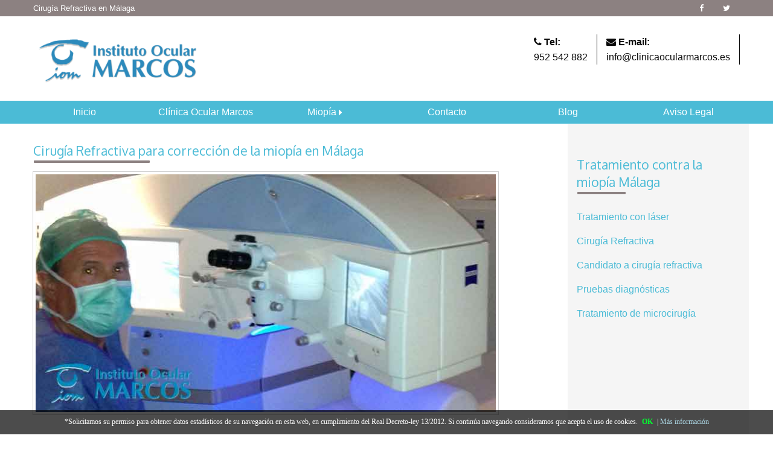

--- FILE ---
content_type: text/html; charset=UTF-8
request_url: https://www.operacionmiopiamalaga.es/cirugia-refractiva.html
body_size: 8826
content:
<!DOCTYPE HTML>
<html class="no-js" lang="es">
<head>
	<meta charset="UTF-8">
	
	<title>Cirugía refractiva y ocular en Málaga | Clínica Ocular Marcos</title>

	<meta name="description" content="Intervenciones refractivas. Expertos en cirugía refractiva para la corrección de miopía, hipermetropía y astigmatismo en Malaga | Clínica Ocular Marcos">
	<meta name="keywords" content="cirugia refractiva, operacion miopia malaga, clinica ocular marcos, microcirugía">
	
	<meta name="viewport" content="width=device-width, initial-scale=1">
	<meta name="apple-mobile-web-app-title" content="Clínica Ocular Marcos">
	
	<link rel="stylesheet" type="text/css" href="https://maxcdn.bootstrapcdn.com/font-awesome/4.5.0/css/font-awesome.min.css">
    <link rel="stylesheet" type="text/css" href="https://www.operacionmiopiamalaga.es/css/main.css">
   	<link rel="stylesheet" type="text/css" href="https://www.operacionmiopiamalaga.es/css/magnific-popup.css">
	<link rel="stylesheet" type="text/css" href="//cdn.jsdelivr.net/jquery.slick/1.6.0/slick.css"/>
	<link rel="stylesheet" type="text/css" href="//fonts.googleapis.com/css?family=Oxygen">
	<link rel="stylesheet" type="text/css" href="https://www.operacionmiopiamalaga.es/css/726/customweb.css">
 	<link rel="stylesheet/less" type="text/css" href="https://www.operacionmiopiamalaga.es/css/customweb.less">
	<style>
	.o-hero .slick-slide > .row .o-hero__text{
		margin: 0 !important;
		padding: 0 !important;
		bottom: 42px !important;
	}	
	.o-hero .slick-slide > .row .o-hero__text b{
		text-transform: initial !important;
		font-size: 32px;
	}
	</style>
	<script>
	dominio='https://www.operacionmiopiamalaga.es/';
	var idioma = 'es';
	</script>
	<script src="//code.jquery.com/jquery-1.9.1.min.js"></script>	
	<script src="https://www.operacionmiopiamalaga.es/js/jquery.cookie.js"></script>
	<script src="https://www.operacionmiopiamalaga.es/js/jquery.magnific-popup.min.js"></script>
	<script src="//cdn.jsdelivr.net/jquery.slick/1.6.0/slick.min.js"></script>
	
	<link rel="shortcut icon" type="image/png" href="https://www.operacionmiopiamalaga.es/fotos/726/favicon.ico" />
	<script src="//maps.googleapis.com/maps/api/js?key=AIzaSyDB1YYvuck2K7cdbR_ibiwSQCGzGCVS9kk&libraries=geometry,places&sensor=false&language=es"></script>
	<script>
			//<![CDATA[
			
			var map; // Global declaration of the map
			var iw = new google.maps.InfoWindow(); // Global declaration of the infowindow
			var lat_longs = new Array();
			var markers = new Array();
			function initialize() {
				
				 var myLatlng = new google.maps.LatLng(36.7419022, -4.09591120000005);
				var myOptions = {
			  		zoom: 17,
					center: myLatlng,
			  		mapTypeId: google.maps.MapTypeId.ROADMAP}
				map = new google.maps.Map(document.getElementById("map_canvas"), myOptions);
				
			var myLatlng = new google.maps.LatLng(36.7419022,-4.09591120000005);
				
			var markerOptions = {
				map: map,
				position: myLatlng		
			};
			marker_0 = createMarker(markerOptions);
			
			marker_0.set("content", "<div class=\"contenidomarker\"><strong><a href=\"#\">Calle San Andrés, 1</a></strong><p>Calle San Andrés, 1, 29740 Torre del Mar, Málaga, España</p>");
			
			google.maps.event.addListener(marker_0, "click", function(event) {
				iw.setContent(this.get("content"));
				iw.open(map, this);
			
			});
			
			
			}
		
		
		function createMarker(markerOptions) {
			var marker = new google.maps.Marker(markerOptions);
			markers.push(marker);
			lat_longs.push(marker.getPosition());
			return marker;
		}
		
		  	google.maps.event.addDomListener(window, "load", initialize);
			
			//]]>
	</script>	
	<!-- Global site tag (gtag.js) - Google Analytics -->
	<script async src="https://www.googletagmanager.com/gtag/js?id=UA-36318099-11"></script>
	<script>
	window.dataLayer = window.dataLayer || [];
	function gtag(){dataLayer.push(arguments);}
	gtag('js', new Date());
	gtag('config', 'UA-36318099-11');
	</script>
	
 	
	
	<script>
	$(document).ready(function($)
	{
		$('.lightbox-right').magnificPopup({
			delegate: 'a',
			type: 'image',
			gallery: {
			  enabled:true
			}
		});
	});
	</script>	
	<script>
	$(document).ready(function($)
	{
		$('.slider-prevista').slick({
		  dots: false,
		  infinite: false,
		  speed: 300,
		  slidesToShow: 4,
		  centerMode: false,
		  variableWidth: false
		});	
	});	
	</script>
	
<!--====================================Grabacion Video===========================================-->
	
<script type="text/javascript">
    window.smartlook||(function(d) {
    var o=smartlook=function(){ o.api.push(arguments)},h=d.getElementsByTagName('head')[0];
    var c=d.createElement('script');o.api=new Array();c.async=true;c.type='text/javascript';
    c.charset='utf-8';c.src='//rec.getsmartlook.com/recorder.js';h.appendChild(c);
    })(document);
    smartlook('init', '9a7b59516a4be9da6c06b649fce6142b5472a625');
</script>

<!--======================================Fin Video=============================================-->		

	
</head>

<body>
<!--CABECERA-->
<div class="o-header__header bg--dark">
	<div class="row">
		<div class="small-12 medium-6 columns">
			<h1 class="medico">Cirugía Refractiva en Málaga</h1>
		</div>
		<div class="small-12 medium-6 columns">
	    	<ul>
               	<li><a href="https://www.facebook.com/clinicaocularmarcos" target="_blank" rel="nofollow"><i class="fa fa-facebook"></i></a></li>
                <li><a href="https://twitter.com/iocularmarcos" target="_blank" rel="nofollow"><i class="fa fa-twitter"></i></a></li>
            </ul>
		</div>
	</div>
</div>
	
<header class="soft--ends o-header">
	<div class="row">
		<div class="small-12 large-4 columns o-header__logo">
			<a title="Clínica Ocular Marcos" href="https://www.operacionmiopiamalaga.es/">
				<img class="img-responsive" src="https://www.operacionmiopiamalaga.es/fotos/726/clinica-ocular-marcos.png?v=2009" style="max-height: 80px !important;" title="Clínica Ocular Marcos" alt="Clínica Ocular Marcos"/>
			</a>
		</div>
		<div class="small-12 large-8 columns o-header__data">
			<ul id="c-contact-menu" class="menu vertical large-horizontal flush--top hard--top float-right c-contact-menu">			
				<li class="hide-for-small-only"><b><i class="fa fa-phone"></i> Tel: </b><span><a href="tel:952 542 882" onclick="gtag('event','Click Botón',{'event_category':'Seguimiento de llamadas','event_label':'clic-tlf'});" style="text-decoration:none !important;">952 542 882</a></span></li>
				<li class="show-for-small-only">
					<a href="tel:952542882" onclick="gtag('event','Click Botón',{'event_category':'Seguimiento de llamadas','event_label':'clic-tlf'});" style="text-decoration:none !important; margin: 1px 5px 5px;" title="952 542 882">
						<i class="fa fa-phone fa-2x"></i>
					</a>
				</li>	
				
				<li class="hide-for-small-only"><b><i class="fa fa-envelope"></i> E-mail: </b><span><a href="mailto:info@clinicaocularmarcos.es" onclick="gtag('event','Click Botón',{'event_category':'Seguimiento de correo','event_label':'clic-email'});">info@clinicaocularmarcos.es</a></span></li>
				<li class="show-for-small-only">
					<a href="mailto:info@clinicaocularmarcos.es" onclick="gtag('event','Click Botón',{'event_category':'Seguimiento de correo','event_label':'clic-email'});" style="text-decoration:none !important; margin: 0 5px 5px;" title="info@clinicaocularmarcos.es">
						<i class="fa fa-envelope fa-2x"></i>
					</a>
				</li>	
			</ul>
			<div class="show-for-small-only soft-half--bottom"></div>
		</div>
	</div>
</header>
<div id="vc-fixed-menu">	
	
	<div class="title-bar js-cloak hard--end" data-responsive-toggle="o-nav" data-hide-for="large">
		<button type="button" data-toggle="o-nav" style="width: 100%; text-align: center; padding: 15px;">
			<span class="title-bar-title">
				<span class="menu-icon"></span> Menu
			</span>
		</button>
	</div>
	<style>
		.menu a { margin-bottom: -1px !important; }
		.dropdown.menu .is-dropdown-submenu-parent.is-right-arrow > a::after { display: none; }
		.dropdown.menu .is-dropdown-submenu { width: inherit; text-align: left; }
	</style>
	<nav class="o-nav" id="o-nav" data-toggler="o-nav--open">
		<div class="row collapse large-uncollapse">
			<ul class="o-nav__main menu vertical expanded large-horizontal" data-responsive-menu="accordion large-dropdown" style="">
					<li class="menu-inicio">
						<a href="/" class="inicio-nav ">Inicio</a>
					</li>
						<li class="menu-empresa">
						<a href="/clinica-ocular-marcos.html" class="empresa-nav ">Clínica Ocular Marcos </a>
					</li>
						<li>
						<a data-toggle="dropdown" 
						   class="dropdown-toggle enlaceMenuTop disabled servicios-nav active" 
						   href="/miopia.html"> Miopía							<i class="fa fa-caret-right show-for-large" aria-hidden="true"></i>
						</a>
						<ul class="menu vertical" style="background-color: #fff;">
								<li>
								<a title="Tratamiento con láser. " href="/tratamiento-con-laser.html">Tratamiento con láser</a>
							</li>
								<li>
								<a title="Cirugía refractiva" href="/cirugia-refractiva.html">Cirugía Refractiva</a>
							</li>
								<li>
								<a title="candidato a cirugía refractiva" href="/candidato-cirugia-refractiva.html">Candidato a cirugía refractiva </a>
							</li>
								<li>
								<a title="Pruebas diagnósticas" href="/pruebas-diagnosticas.html">Pruebas diagnósticas </a>
							</li>
								<li>
								<a title="Tratamientos de microcirugía" href="/tratamientos-microcirugia.html">Tratamiento de microcirugía</a>
							</li>
							</ul>
					</li>
						<li class="menu-contacto">
						<a href="/contacto.html" class="contacto-nav ">Contacto</a>
					</li>
						<li class="menu-blog">
						<a href="http://blog.operacionmiopiamalaga.es" class="blog-nav ">Blog</a>
					</li>
						<li class="menu-aviso-legal">
						<a href="/aviso-legal.html" class="aviso-legal-nav ">Aviso Legal</a>
					</li>
				</ul>
			<div class="column"></div>
		</div>
	</nav>
</div>
<!--FIN CABECERA-->	
	
<!--CONTENIDO -->
<div class="o-layout has--sidenav">
    <div class="row soft--ends">
        <div class="clearfix">
            <div class="small-12 medium-8 columns soft-half--bottom">
                <div class="lightbox-right">
        			<h2 class="c-main-title">Cirugía Refractiva para corrección de la miopía en Málaga</h2>
					<a href="https://www.operacionmiopiamalaga.es/fotos/726/cirugia-retroactiva.jpg" title="Cirugía Retroactiva"><img src="https://www.operacionmiopiamalaga.es/fotos/726/cirugia-retroactiva.jpg" class="u-imgfull thumbnail" alt="Cirugía Retroactiva" title="Cirugía Retroactiva"></a>
	
				</div>	
                <div class="lead" style="font-size: inherit; font-weight: 400; margin-bottom: 1rem; line-heigth: 1.6em; margin-top: 16px;">
					<p>Este tipo de<strong> cirugía refractiva </strong>se realiza para la operación miopía&nbsp;mediante una serie de procedimientos quirúrgicos llevados a cabo con técnicas que permiten a los enfermos alcanzar una buena visión sin tener que llevar gafas ni lentes de contacto.</p>
					<p>Puede ser usada para diferentes <strong>defectos refractivos como la miopía, hipermetropía y el astigmatismo</strong>. Estos se corrigen en muy poco tiempo y con mucha precisión y seguridad, además gracias a la utilización de anestesia, la operación es indolora. Tras la operación la recuperación es bastante rápida&nbsp; y el paciente ha de mantenerse con los ojos destapados.</p>
					<p>Siempre dependiendo del <strong>número de dioptrías corregidas, de la agudeza visual y de la Cirugía Refractiva</strong> encontraremos distintos tipos de técnicas, es decir las técnicas con láser, con microcirugía ambulatoria implantando una lente intraocular, etc.</p>
					<p>Pero los procedimientos de operaciones mediante láser garantizan su seguridad y calidad gracias a la gran cantidad de pacientes que han quedado satisfechos con su operación en <u><em><strong>Clínica Ocular Marcos</strong></em></u>.</p>
					<p>Así mismo, desde nuestra clínica le ofrecemos a todos los pacientes que han pasado por una operación de miopía, acudir de forma puntual para realizar un seguimiento continuado y así evitar cualquier tipo de complicación que pueda surgirle al paciente.</p>
					<p>Si usted tiene algún tipo de alteración en su vista, no dude en ponerse en contacto con nuestra clínica, estaremos encantados de atenderle para darle los mejores resultados en operaciones y correcciones.&nbsp;&nbsp;</p>
				</div>
				<div class="soft-half--ends push--top o-callto">
					<div class="small-12 medium-8 columns o-callto__main">
						<p style="color: #fff; font-size: 25px; line-height: 35px; margin: 0; padding-right: 3px;">
							Contacte con nosotros						</p>
					</div>
					<div class="small-12 show-for-small-only" style="clear: both; height: 10px;">&nbsp;</div>
					<div class="small-12 medium-4 columns o-callto__btn">
                        <a href="/contacto.html" class="button"> <i class="fa fa-envelope"></i> CONTACTO</a>
					</div>
					<div style="clear:both"></div>
				</div>
            </div>
            <nav class="small-12 medium-4 large-3 columns soft-half--bottom o-layout__sidenav">
            	<div class="row">
                	<div class="column">
                  		<h5 class="c-main-title">Tratamiento contra la miopía Málaga</h5>
                	</div>
              	</div>
              	<div class="row">
					<div class="column">
						<ul class="c-vertical-menu vertical menu" data-accordion-menu="">
						  	<li>
								<a title="Tratamiento con láser" href="https://www.operacionmiopiamalaga.es/tratamiento-con-laser.html" class="menulateral" style="margin: 5px 0; padding: 10px 0;">Tratamiento con láser</a>
						  	</li>
						  	<li>
								<a title="Cirugía Refractiva" href="https://www.operacionmiopiamalaga.es/cirugia-refractiva.html" class="menulateral" style="margin: 5px 0; padding: 10px 0;">Cirugía Refractiva</a>
						  	</li>
						  	<li>
								<a title="Candidato a cirugía refractiva " href="https://www.operacionmiopiamalaga.es/candidato-cirugia-refractiva.html" class="menulateral" style="margin: 5px 0; padding: 10px 0;">Candidato a cirugía refractiva </a>
						  	</li>
						  	<li>
								<a title="Pruebas diagnósticas " href="https://www.operacionmiopiamalaga.es/pruebas-diagnosticas.html" class="menulateral" style="margin: 5px 0; padding: 10px 0;">Pruebas diagnósticas </a>
						  	</li>
						  	<li>
								<a title="Tratamiento de microcirugía" href="https://www.operacionmiopiamalaga.es/tratamientos-microcirugia.html" class="menulateral" style="margin: 5px 0; padding: 10px 0;">Tratamiento de microcirugía</a>
						  	</li>
						</ul>
					</div>	 
				</div>
			</nav>
		</div>
    </div>
</div>	
<!--FIN CONTENIDO-->
	
<!--PIE DE PÁGINA-->
<div class="soft--ends bg--light o-contact">
	<div class="row">
		<div id="o-contact__div" class="small-12 medium-6 columns o-contact__info">
			<div class="column">
				<h3 class="c-main-title">¿Deseas contactar con nosotros?</h3>
				<p>Si necesitas contactar con nosotros, puedes hacerlo usando los siguientes datos:</p>
				<div class="column small-12 large-8 o-contact__info--email_tel">
					<p class="lead flush weight--semibold">
						<a href="mailto:info@clinicaocularmarcos.es" onclick="gtag('event','Click Botón',{'event_category':'Seguimiento de correo','event_label':'clic-email'});"><i class="fa fa-envelope"></i> info@clinicaocularmarcos.es</a>
					</p>
					<p class="lead flush weight--semibold">
						<a href="tel:952 542 882" onclick="gtag('event','Click Botón',{'event_category':'Seguimiento de llamadas','event_label':'clic-tlf'});"><i class="fa fa-phone"></i> 952 542 882</a>
					</p>
				</div>
				<hr class="push--ends">
				<h3 class="c-main-title">¿Dónde puedes encontrarnos?</h3>
				<p>Estaremos encantados de atenderte en la siguiente ubicación:</p>
				<div class="o-contact__map">
					 <div id="map_canvas" style="width:100%; height:350px;"></div>
				</div>                
    
			</div>
		</div>
		<div id="o-contact__form" class="small-12 medium-6 columns o-contact__form">
	
			<div class="column">
				<h3 class="c-main-title">Puedes dejarnos un mensaje</h3>
				<p>Rellena el siguiente formulario y estaremos encantados de atenderte. Te responderemos a la mayor brevedad posible.</p>
				<form role="form" method="POST" name="formulario"  action="/inicio/enviarCorreo/726" onsubmit="return validar()">
 
					<div class="form-group">
						<input type="text" name="nombre" class="form-control" id="nombre" placeholder="Introduce tu Nombre y apellidos..." required>
					</div>
					<div class="form-group">
						<input type="email" name="email" class="form-control" id="email" placeholder="Introduce tu Email..." required>
					</div>
					<div class="form-group">
						<input type="tel" name="telefono" class="form-control" id="telefono" placeholder="Introduce tu Teléfono..." required>
					</div>
					<div class="form-group">
						<textarea class="form-control" name="comentario" id="comentario" rows="6" cols="50" placeholder="Tu Comentario..." required></textarea>
					</div>
					<div class="form-group captcha">
						<span><img src="https://www.operacionmiopiamalaga.es/captcha/1768727827.7106.jpg" width="150" height="30" style="border:0;" alt=" " /></span>
						<input autocomplete="off" type="text" class="form-control" id="captcha" name="captcha" value="" placeholder="Intoduce la numeración" required>
					</div>
				 	<button  type="submit" class="button primary expanded"><i class="fa fa-envelope"></i> ENVIAR MENSAJE</button>	
					
				</form>
			</div>
		</div>
	</div>
</div>
	
<div class="soft--top o-footer">
	<div class="row o-footer__main column soft--left soft--right">
		<div class="small-12 medium-4 columns o-footer__about">
			<h4>Clínica Ocular Marcos </h4>
				<div class="small-12">
					<p>Si usted está pensando en contratar alguno de nuestros servicios porque necesite una intervención de miopía, no dude en decidirse por nuestra clínica. Le ofrecemos garantías de eficacia y máxima seguridad gracias a los años&#8230;</p>
					<p class="o-callto"><a href="/clinica-ocular-marcos.html" class="button">Ver más <i class="fa fa-caret-right"></i></a></p>
				</div>
			</div>
			<div class="small-12 show-for-small-only" style="height: 15px;">&nbsp;</div>
			<div class="small-12 medium-4 columns o-footer__sitemap">
				<h4>Mapa del sitio</h4>
				<div class="row">
					<div class="small-12">
						<ul class="vertical menu">
							<li class="menu-inicio">
								<a href="/" class="inicio-nav ">Inicio</a>
							</li>					
							<li class="menu-empresa">
								<a href="/clinica-ocular-marcos.html" class="empresa-nav ">Clínica Ocular Marcos </a>
							</li>					
							<li class="menu-servicios">
								<a href="/miopia.html" class="servicios-nav active">Miopía</a>
							</li>					
							<li class="menu-contacto">
								<a href="/contacto.html" class="contacto-nav ">Contacto</a>
							</li>					
							<li class="menu-blog">
								<a href="http://blog.operacionmiopiamalaga.es" class="blog-nav ">Blog</a>
							</li>					
							<li class="menu-aviso-legal">
								<a href="/aviso-legal.html" class="aviso-legal-nav " rel="nofollow">Aviso Legal</a>
							</li>					
							<li class="menu-privacidad">
								<a href="/politica-de-privacidad.html" class="privacidad-nav " rel="nofollow">Política de privacidad</a>
							</li>					
							<li class="menu-cookies">
								<a href="http://www.esclick.net/aviso-legal.html#cookies" class="cookies-nav" rel="nofollow">Política de cookies</a>
							</li>	
						</ul>
					</div>
				</div>
			</div>
			<div class="small-12 show-for-small-only" style="height: 25px;">&nbsp;</div>
			<div class="small-12 medium-4 columns o-footer__social">
				<h4>Contacto</h4>
				<ul class="menu vertical">
					<li><a href="https://maps.google.es/?q=Calle+San+Andr%C3%A9s%2C+1%2C+29740+Torre+del+Mar%2C+M%C3%A1laga%2C+Espa%C3%B1a" target="_blank" rel="nofollow"><span><i class="fa fa-map-marker"></i> Calle San Andrés, 1, 29740 Torre del Mar, Málaga, España</span></a></li>
					<li><a href="mailto:info@clinicaocularmarcos.es" onclick="gtag('event','Click Botón',{'event_category':'Seguimiento de correo','event_label':'clic-email'});"><span><i class="fa fa-envelope"></i> info@clinicaocularmarcos.es</span></a></li>
					<li><a href="tel:952 542 882" onclick="gtag('event','Click Botón',{'event_category':'Seguimiento de llamadas','event_label':'clic-tlf'});"><span><i class="fa fa-phone"></i> 952 542 882</span></a></li>
				</ul>
			</div>
		</div>
		<div class="o-footer__footer">
			<div class="row columns">
				<div class="small-12 medium-4 columns" style="padding-top: 15px;">
					<p>Copyright © 2016-2026 Clínica Ocular Marcos</p>
				</div>
				<div class="small-12 medium-4 columns" style="padding-top: 12px;">
					<ul class="menu expanded">
						<li><a href="https://www.facebook.com/clinicaocularmarcos" target="_blank" rel="nofollow"><i class="fa fa-facebook"></i></a></li>
						<li><a href="https://twitter.com/iocularmarcos" target="_blank" rel="nofollow"><i class="fa fa-twitter"></i></a></li>
					</ul>
				</div>
				<div class="small-12 show-for-small-only">&nbsp;</div>
				<div class="small-12 medium-4 columns">
					<p>Una página hecha por:
						<a title="VisionClick" href="https://www.visionclick.es/" rel="nofollow">
							<img src="/images/logo-vision-click.jpg" style="width: 200px; padding: 1px 3px; background: #fff;" alt="Posicionamiento Web Málaga | Agencia de Marketing Online" title="Posicionamiento Web Málaga | Agencia de Marketing Online">
						</a>
					</p>
				</div>
			</div>
		</div>
	</div>
	
	
<p id="boton-llamada" class="boton-llamada">
    <a href="tel:952542882"
       onclick="gtag('event','Click Botón',{'event_category':'click-tlf','event_label':'click-tlf'});">
        <i class="fa fa-phone"></i>
    </a>
</p>
<style>
    .boton-llamada {
        bottom: 0px;
        width: 100%;
        position: fixed;
        z-index: 999 !important;
        margin: 0 0 17px 0;
        text-align: center;
        display: none;
        transition: all ease-in 0.2s;
    }
    .boton-llamada i{
        font-size: 21px;
        background-color: #d01818;
        color: #ffffff;
        border-radius: 0;
        box-shadow: 0px 0 16px 0px rgba(147, 147, 147, .25);
        margin: 0;
        padding: .5em;
        width: 50px;
        text-align: center;
    }
    .boton-llamada > a:first-child i {
        border-top-left-radius: 50%;
        border-bottom-left-radius: 50%;
    }
    .boton-llamada > a:last-child i {
        border-top-right-radius: 50%;
        border-bottom-right-radius: 50%;
    }
    .show {
        display: block!important;
    }
    @media screen and (max-width: 767px) {
        .o-footer__footer {
            padding-bottom: 80px !important;
        }
    }
    @media screen and (min-width: 768px) {
        .boton-llamada, .boton-llamada.show {
            display: none!important;
        }
    }
</style>
<script>
	var probarScroll = function() {
		if (window.scrollY > 120) {
			document.getElementById("boton-llamada").className = "boton-llamada show";
		} else {
			document.getElementById("boton-llamada").className = "boton-llamada";
		}
	};
	probarScroll();
	window.addEventListener("scroll", probarScroll);
</script>


	
	
	
<div class="cookie_container"></div>
<!--FIN PIE DE PÁGINA-->

<!--SCRIPTS-->
<script src="https://www.operacionmiopiamalaga.es/scripts/vendor.js"></script>
<script src="https://www.operacionmiopiamalaga.es/scripts/plugins.js"></script>
<script src="https://www.operacionmiopiamalaga.es/scripts/main.js"></script>
<script>
$( function () {
	var menu = $('#vc-fixed-menu');
	var origOffsetY = menu.offset().top;
	var lastScrollTop = 0;

	$(window).resize( function(){
		origOffsetY = menu.offset().top;
	});
	
	var hv = false;
	$('#vc-fixed-menu').hover(function(){hv=true;}, function(){hv=false;});
	
	function scroll() {
		var st = $(window).scrollTop();

		if ($(window).scrollTop() >= origOffsetY+300) {
			if (st > lastScrollTop && hv == false){
				$('#vc-fixed-menu').fadeOut(600);
			} else {
				$('#vc-fixed-menu').fadeIn(600);
			}
		} 
		else if($(window).scrollTop() >= origOffsetY) {
			$('#vc-fixed-menu').addClass('vc-fix-menu');
		}
		else {
			$('#vc-fixed-menu').removeClass('vc-fix-menu');
		}

		lastScrollTop = st;
	}
	document.onscroll = scroll;
});
</script>
<!-- Cookies -->
<div id="barraaceptacion">
    <div class="inner">
        *Solicitamos su permiso para obtener datos estadísticos de su navegación en esta web, en cumplimiento del Real Decreto-ley 13/2012. Si continúa navegando consideramos que acepta el uso de cookies.	
        <a style="cursor: pointer;" class="ok" onclick="PonerCookie();"><b>OK</b></a> |
        <a href="http://www.esclick.net/aviso-legal.html#cookies" target="_blank" rel="nofollow" style="color: lightblue;">Más información</a>
    </div>
</div>
<style>
	/*modal de rgpd*/

.modalMio{
    display: none; /* Hidden by default */
    position: fixed; /* Stay in place */
    z-index: 999; /* Sit on top */
    left: 0;
    top: 0;
    width: 100%; /* Full width */
    height: 100%; /* Full height */
    overflow: auto; /* Enable scroll if needed */
    background-color: rgb(0,0,0); /* Fallback color */
    background-color: rgba(0,0,0,0.4); /* Black w/ opacity */

}
.dialog-mio{
    background-color: #fefefe;
    margin: 5% auto; /* 15% from the top and centered */
    padding: 10px;
    border: 1px solid #888;
    width: 95%; /* Could be more or less, depending on screen size */
    max-width:600px;
    height:auto;
}
.content-mio{
    display: table;
}
	/* barra aceptación */
	#barraaceptacion {
		display: none;
		position: fixed;
		left: 0;
		right: 0;
		bottom: 0;
		width: 100%;
		text-align: center;
		min-height: 40px;
		background-color: rgba(0, 0, 0, 0.7);
		color: #fff;
		z-index: 99999
	}

	#barraaceptacion .inner {
		position: relative;
		padding: 10px;
		font-family: verdana;
		font-size: 12px;
		line-height: 18px;
	}

	#barraaceptacion .inner a.ok {
		padding: 4px;
		color: #00ff2e;
		text-decoration: none
	}

	#barraaceptacion .inner a.info {
		padding-left: 5px;
		text-decoration: none;
		color: #faff00
	}
</style>
<script>
	function getCookie(c_name){
        var c_value = document.cookie;
        var c_start = c_value.indexOf(" " + c_name + "=");
        if (c_start == -1){
            c_start = c_value.indexOf(c_name + "=");
        }
        if (c_start == -1){
            c_value = null;
        }else{
            c_start = c_value.indexOf("=", c_start) + 1;
            var c_end = c_value.indexOf(";", c_start);
            if (c_end == -1){
                c_end = c_value.length;
            }
            c_value = unescape(c_value.substring(c_start,c_end));
        }
        return c_value;
    }

    function setCookie(c_name,value,exdays){
        var exdate=new Date();
        exdate.setDate(exdate.getDate() + exdays);
        var c_value=escape(value) + ((exdays==null) ? "" : "; expires="+exdate.toUTCString());
        document.cookie=c_name + "=" + c_value;
    }

    function PonerCookie() {
        setCookie('aviso_cookies_ok', 1, 365);
        document.getElementById("barraaceptacion").style.display="none";
    }

    if(getCookie('aviso_cookies_ok') != 1){
        document.getElementById("barraaceptacion").style.display = "block";
    }
</script>
<script>
function igualar() {

        // Configuración
        var marco = $(".igualar"); // marco
        marco.each(function () {
            var elemento = $(this).find($(this).children("div")); // elementos dentro del marco
            var identificador_secciones = $(this).find('.igualar-seccion'); // secciones dentro del elemento
            //

            var marco_w = marco.outerWidth();
            var elemento_w = elemento.outerWidth();
            var cols = Math.round(marco_w / elemento_w);
            var elementos_fila_h, elemento_menos_secciones_max, seccion, secciones_fila_h = {};

            var cont = 0;
            elemento.css('min-height', 0);
            elemento.each(function () {
                cont++;
                var num_fila = Math.ceil(cont / cols);
                var clase_fila = "iguales-fila-" + num_fila;
                var num_col = (cont - 1) % cols + 1;
                var clase_col = "iguales-col-" + num_col;

                seccion = $(this).find(identificador_secciones);

                if (num_col === 1) {
                    $("." + clase_fila).find(identificador_secciones).css('min-height', 0);

                    seccion.each(function (i, valor) {
                        elementos_fila_h = 0;
                        secciones_fila_h[i] = 0;
                        elemento_menos_secciones_max = 0;
                    });
                }

                var e = this;
                $.each($(this).attr("class").split(' '), function (i, valor) {
                    if (valor.match(/^(seccion-[0-9]+-)?iguales-(col|fila)-[0-9]+$/))
                        $(e).removeClass(valor);
                });
                $(this).addClass(clase_fila + ' ' + clase_col);

                var seccion_h = {};
                var secciones_fila_suma = 0;
                $.each(seccion, function (i) {
                    $(this).addClass("seccion-" + i + "-" + clase_fila);

                    seccion_h[i] = $(this).outerHeight();

                    if (seccion_h[i] > secciones_fila_h[i])
                        secciones_fila_h[i] = seccion_h[i];
                    $(".seccion-" + i + "-" + clase_fila).css('min-height', secciones_fila_h[i]);
                    secciones_fila_suma += secciones_fila_h[i];
                    //console.log(this);
                });

                var elemento_h = $(this).outerHeight();
                if (elemento_h > elementos_fila_h)
                    elementos_fila_h = elemento_h;

                var elemento_menos_secciones = elemento_h - secciones_fila_suma;
                if (elemento_menos_secciones > elemento_menos_secciones_max)
                    elemento_menos_secciones_max = elemento_menos_secciones;

                $("." + clase_fila).css('min-height', elemento_menos_secciones_max + secciones_fila_suma);
            });
        });
    }

    igualar();

    $(window).resize(function () {
            igualar();

        }
    );	
</script>
<!--FIN SCRIPTS-->	
	
</body>
</html>

--- FILE ---
content_type: text/css
request_url: https://www.operacionmiopiamalaga.es/css/726/customweb.css
body_size: 1609
content:
body {
	background-image: url('/images/background/transparente.png');
	font-family: Arial,Helvetica,sans-serif;
	font-size: 16px;
	background-repeat: repeat;
	background-color: #ffffff;

}
.texto a{
text-decoration: none;
color: #8c8181;
}
#pieContenedor *{
font-family: Arial,Helvetica,sans-serif;
}


a.thumbnail:hover, a.thumbnail:focus, a.thumbnail.active {
border-color: #8c8181;
}

/*************Color Parrafos*******************/

p,
h3,
.jumbotron h3 p,
#seccionesIntro p,
#seccionesIntro h3 {

color: #454444; 	

}





/************Color corporativo 1**************/
h2,
.encabezado1,
.encabezado2,
.encabezado3,
#lemaContenedor #lema p,
ul.nav-pills  li a:hover,
.tipografia7,
.tipografia8,
.tipografia3,
#pieContenedor p

{
	color: #8c8181;
}
/************TITULOS**********************/
h2,
h3,
.texto h2,
.texto h3,
.block-1 > div h3
{
	font-size: 21px;  
	font-family: 'Oxygen', sans-serif;
	color: #4BBBD6;
}

h3 { font-size:24px; }

.encabezado1,
.encabezado2,
.encabezado3,
#lemaContenedor #lema p{
font-family: Arial,Helvetica,sans-serif;
font-weight: bold;
}

/**
***Fuentes
***/



.texto p, 
#seccionesIntro p,
.jumbotron h3 p,
.texto ol li,
.mibody ol li,
#secciones p.tipografia1,
.texto ul li, .mibody ul li,a.button,
.texto table tr td, .mibody table tr td
 { 
font-size: 12px; 
font-family: Arial,Helvetica,sans-serif;
color:#454444;

}



/**
***Background Color Corporativo 1
***/
.nav li a.active,
a.button:hover,
.navbar-default .navbar-nav > li > a:hover,
.dropdown-menu > li > a:hover,
.dropdown-menu > li > a:focus,
.navbar-toggle,
.navbar-default .navbar-toggle:hover,
.navbar-default .navbar-toggle:focus,
#contenedorCruzCabecera,
.itemMenuLateral:hover,
.itemMenuLateral.activo,
.btn-default:hover,
.btn-default:focus,
.btn-default:active,
.btn-default.active, 
.open .dropdown-toggle.btn-default
{
background-color: #8c8181;

}

/**	
*** Menu
**/

/**
***Color Corporativo 2
***/
.icon-plus,
.icon-phone,
.icon-mobile,
.icon-envelope,
blockquote:before, 
blockquote:after,
#contactoTwitter,
#contactoFacebook, 
#contactoLinkedin,
#contactoYoutube,
#contactoFeed
{
	color:  #4BBBD6;
}


/**
***
***Background Color Corporativo 2
***/

#menuBootstrap,
.nav li,
a.button,
.banner, 
.navbar-default .navbar-toggle .icon-bar,
footer,
.itemMenuLateral
{
	background: #4BBBD6;
}


.navbar-default .navbar-toggle {
border: none;
}


.btn-default {
color: #333333;
background-color: #ffffff;
border-color: #cccccc;
}





/*****************Color white*******************/
.dropdown-menu > li > a,
.dropdown-menu > li > a:hover, 
.dropdown-menu > li > a:focus,
.navbar-default .navbar-nav > li > a,
.nav a,
/**ul.menu li a,**/
.itemMenuLateral:hover,
.itemMenuLateral.activo,
ul.nav-pills  li a ,
.block-1 > div a.button,
a.button,
.banner    
{

color: white !important;

}

.btn-default:hover,
.btn-default:focus,
.btn-default:active,
.btn-default.active, 
.open .dropdown-toggle.btn-default {
color: white;
border-color: #adadad;
}




.navbar-default .navbar-nav > .dropdown > a .caret {
border-top-color: white;
border-bottom-color: white;
}

/**
Menu tratamientos
**/

.itemMenuLateralEnlace {
color: #FFFFFF;
line-height: 190%;
}
.itemMenuLateralEnlace:hover {
    color: #FFFFFF !important;
}
.itemMenuLateral:hover,.itemMenuLateral.activo {
	border: none;
    border-radius: 15px !important;
    cursor: pointer;
    cursor: hand;
}

.itemMenuLateral {
    border:none;
}


/**
***Color Corporativo 3
***/
#cabeceraPie ul li a,
.tipografia9 
{
	color:  #FFFFFF;/*#CCFFFF*/
}


/**
Media Screen
**/

@media screen and (max-width: 650px){
	.dropdown-menu > li 
	{
	
	}
	.navbar-nav .dropdown-menu
	 {
		position: static;
		float: none;
		width: auto;
		margin-top: 0;
		background-color: #4BBBD6;
		border: 0;
		box-shadow: none;
	}
}

@media screen and (max-width: 450px){
	.texto p, 
	#seccionesIntro p,
	.jumbotron h3 p,
	.texto ol li,
	.mibody ol li,
	#secciones p.tipografia1,
	.texto ul li, .mibody ul li,a.button,
	.texto table tr td, .mibody table tr td
	 { 
		
		font-size:  13px; 
		line-height: 143%;

	}
}

/* A partir de aquí va el nuevo css de la plantilla 2.0 */

.button.primary,
.o-callto,
.o-nav,
.o-footer{
background: #4BBBD6;
}

.o-callto .button,
.c-main-title:after,
.button.primary:hover,
.o-footer .o-footer__footer,
.o-footer h4:after,
.bg--dark,
.button.primary:focus{
background: #8c8181;
}

.o-footer p,
.o-footer h4,
.menu>li:not(.menu-text)>a {
    color: #FFFFFF;
}

.c-main-title{
	color: #4BBBD6;
	font-size: 21px;  
	font-family: 'Oxygen', sans-serif;

}

a{
color: #4BBBD6;
}

.menulateral{
	color: #4BBBD6 !important;
}

.o-nav li:hover>a,.o-nav li:hover>a:hover,.o-nav li:focus>a,.o-nav li:focus>a:hover{
	background:#8c8181 !important;
}
.o-nav .o-nav__main>li ul a{
	/*color:#4BBBD6 !important;*/
	color:#333333 !important;
}
.o-nav .o-nav__main>li ul a:hover {
    color: #ffffff !important;
}

.o-hero .slick-slide>.row .o-hero__text b {
    color: #FFFFFF !important;
    background-color: #4BBBD6 !important;
    opacity: 0.9;
}